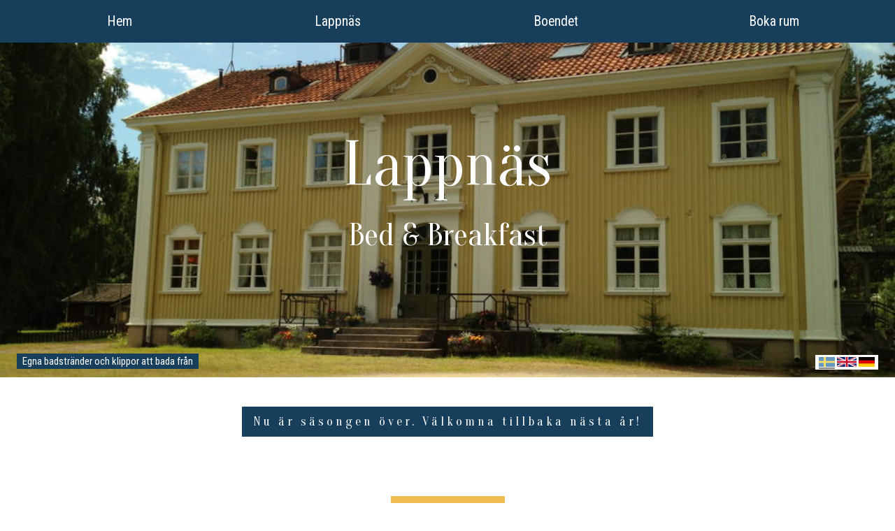

--- FILE ---
content_type: text/html; charset=UTF-8
request_url: https://lappnas.se/
body_size: 6755
content:
<!DOCTYPE html>
<html lang="sv">
<head>
  <!-- Google tag (gtag.js) -->
  <script async src="https://www.googletagmanager.com/gtag/js?id=G-KNHFD0ZQW8"></script>
  <script>
    window.dataLayer = window.dataLayer || [];
    function gtag(){dataLayer.push(arguments);}
    gtag('js', new Date());

    gtag('config', 'G-KNHFD0ZQW8');
  </script>

  <title>Lappnäs Bed & Breakfast - I vackra Fryksdalen</title>
  <meta charset="UTF-8">
  <meta name="viewport" content="width=device-width, initial-scale=1">
  <meta name="description" content="På Lappnäs Bed & Breakfast får du en avkopplande och personlig vistelse i en vacker och sjönära miljö. Vi erbjuder rum i herrgårdsbyggnaden och även stugor på tomten. Stor frukost serveras varje morgon.">
  <link rel="stylesheet" href="https://www.w3schools.com/w3css/4/w3.css">
  <link rel="stylesheet" href="https://fonts.googleapis.com/css?family=Roboto+Condensed">
  <link rel="stylesheet" href="https://fonts.googleapis.com/css?family=Oranienbaum">
  <link rel="stylesheet" href="https://fonts.googleapis.com/icon?family=Material+Icons">
  <link rel="shortcut icon" href="images/favicon.png">
  <link rel="apple-touch-icon" href="images/favicon.png">
  <link rel="icon" type="image/png" href="images/favicon.png">
  <script src="https://www.google.com/recaptcha/api.js"></script>
    <script>
     function onSubmit(token) {
       document.getElementById("booking-request").submit();
     }
   </script>
  <style>
  body, html {
    height: 100%;
    font-family: "Roboto Condensed", sans-serif;
  }

  .bgimg {
    background-position: center;
    background-size: cover;
    background-image: url("images/lappnas-front.jpeg");
    min-height: 75%;
  }

  .menu {
    display: none;
  }
  .lg-heading {
    font-family: "Oranienbaum", serif;
  }
  .lg-ios-yellow {
    color: #FECB2F!important;
  }
  .lg-blue {
    color:#FFFFFE !important;
    background-color:#173F5B !important
  }
  .lg-yellow {
    color:#191A1E !important;
    background-color:#f2bd53 !important
  }
  .lg-green {
    color:#FFFFFE !important;
    background-color:#4F612C !important
  }
  #main a {
    text-decoration: none;
    border-bottom: 2px solid #f2bd53;
  }
  #main a:hover {
    text-decoration: none;
    background-color: #f6f6f6;
    border-bottom: 2px solid #FFE484;
  }
  .lang-menu a {
    border-bottom:none;
  }
  .lang-menu a:hover {
    border-bottom: 2px solid black;
  }

  </style>
</head>
<body>
<!-- Links (sit on top) -->
<script>
  function acceptCookie() {
    var cookieBlock = document.getElementById("cookie-consent");
		cookieBlock.style.display = "none";
  }
  function rejectCookie() {
    var cookieBlock = document.getElementById("cookie-consent");
		cookieBlock.style.display = "none";
  }
</script>
<div class="w3-top">
  <div id="cookie-consent" class="w3-white w3-padding" style="display:none">
    Den här webbplatsen använder cookies för att analysera webbtrafik.
    <span id="" class="w3-button w3-green" onclick="acceptCookie()">Acceptera cookies</span>
    <span id="" class="w3-button w3-gray" onclick="rejectCookie()">Avstå cookies</span>
  </div>
  <div class="w3-row w3-padding lg-blue" style="font-size:1.3rem">
    <div class="w3-col s3">
      <a href="#" class="w3-button w3-block lg-blue">Hem</a>
    </div>
    <div class="w3-col s3">
      <a href="#om" class="w3-button w3-block lg-blue">Lappnäs</a>
    </div>
    <div class="w3-col s3">
      <a href="#bo" class="w3-button w3-block lg-blue">Boendet</a>
    </div>
    <div class="w3-col s3">
      <a href="#boka" class="w3-button w3-block lg-blue">Boka rum</a>
    </div>
  </div>
</div>

<!-- Header with image -->
<header class="bgimg w3-display-container w3-grayscale-xxx" id="hem">
  <div class="w3-display-bottomleft w3-center w3-padding-large w3-hide-small">
    <span class="w3-tag lg-blue">Egna badstränder och klippor att bada från</span>
  </div>
  <div class="w3-display-middle w3-center">
    <span class="w3-text-white lg-heading" style="font-size:90px;">Lappnäs</span><br>
    <span class="w3-text-white lg-heading" style="font-size:45px;">Bed & Breakfast</span>
  </div>
  <div class="w3-display-topright w3-center w3-padding-large">
    <span class="w3-text-white">Edsbjörke 105, 686 92 Sunne</span>
  </div>
  <div class="w3-display-bottomright w3-center w3-padding-large">
    <span class="w3-white" style="padding: 0px 5px 3px 5px">
      <span class="lang-menu" style="border-bottom:2px solid gray;"><a href="/" style="" alt="På svenska"><img src="https://flagcdn.com/h40/se.png" srcset="https://flagcdn.com/h80/se.png 2x, https://flagcdn.com/h120/se.png 3x" class="w3-opacity" height="14px" alt="På svenska"></a></span> <span class="lang-menu" style=""><a href="/en" style="" alt="In English"><img src="https://flagcdn.com/h40/gb.png" srcset="https://flagcdn.com/h80/gb.png 2x, https://flagcdn.com/h120/gb.png 3x" class="" height="14px" alt="In English"></a></span> <span class="lang-menu" style=""><a href="/de" style="" alt="Auf Deutsch"><img src="https://flagcdn.com/h40/de.png" srcset="https://flagcdn.com/h80/de.png 2x, https://flagcdn.com/h120/de.png 3x" class="" height="14px" alt="Auf Deutsch"></a></span>    </span>
  </div>
</header>

<!-- Add a background color and large text to the whole page -->
<div class="w3-white w3-grayscale-xxx w3-large" id="main">

<!-- About Container -->
<div class="w3-container" id="top">
  <div class="w3-content" style="max-width:700px">
    <h5 class="w3-center w3-padding-32"><span class="w3-tag w3-wide w3-padding lg-blue lg-heading">Nu är säsongen över. Välkomna tillbaka nästa år!</span></h5>
  </div>
</div>


<!-- About Container -->
<div class="w3-container" id="om">
  <div class="w3-content" style="max-width:700px">
    <h5 class="w3-center w3-padding-32"><span class="w3-tag w3-wide w3-padding lg-yellow lg-heading">Om Lappnäs</span></h5>
    <p>Välkommen till Lappnäs<p>

<p>På Lappnäs väntar en lugn vistelse mitt i naturen, långt från stress och massturism, på ett litet och personligt drivet boende. En plats för att andas ut, stanna upp och verkligen komma fram.
Gården byggdes med hjälp av donationer från utvandrare från Fryksdalen i Amerika. Sedan invigningen år 1928 av Selma Lagerlöf har Lappnäs yttre till stor del förblivit oförändrat. Platsens historia är fortfarande tydligt närvarande.</p>

</p>Lappnäs ligger på ett näs vid sjön Fryken, cirka tio kilometer norr om Sunne, på sjöns östra strand, med utsikt mot Tossebergsklätten i nordväst. Omgiven av vatten, skog och vidsträckta landskap upplever du här naturen på nära håll och Fryksdalens särskilda stillhet.</p>

</p>Under många decennier var Lappnäs i familjen Askers ägo. Under omkring 50 år bodde Lennart och Rosemarie Asker här tillsammans med sina barn och fyllde gården med liv och omsorg. Senare byggdes Lappnäs om till ett bed & breakfast och kom under många år att präglas av parets värme, öppenhet och starka känsla för gemenskap.
Under de senaste fyra åren har Claes Lennart Asker och Lisbet Malmström drivit och gett nytt liv åt B&B.
Jag är mycket tacksam över att ha fått möjlighet att personligen lära känna Lennart Asker. Mötet med honom och övertagandet av denna plats är för mig både en gåva och ett stort ansvar.</p>

</p>Den 17 december 2025 inleddes ett nytt kapitel för Lappnäs. Med stor respekt för platsens historia och med ett tydligt inre kall flyttade jag till denna speciella plats tillsammans med min dotter och våra djur. Just nu tar vi oss tid att lära känna gården, renovera och steg för steg ta hand om och försköna platsen. Det är vår önskan att bevara Lappnäs speciella atmosfär.</p>

</p>Min intention är att även fortsättningsvis driva Lappnäs som ett bed & breakfast – en plats för människor som älskar naturen, uppskattar enkelhet och är öppna för vila, möten och kanske också en ny början.
I samband med övertagandet kommer vissa saker att förändras, särskilt för gäster som har besökt Lappnäs under många år. Jag ber om förståelse och öppenhet för det som nu får växa fram här.
Jag ser fram emot att välkomna dig till Lappnäs och önskar alla gäster en behaglig – kanske till och med oförglömlig – vistelse.</p>

</p>Eftersom vi ursprungligen kommer från Tyskland och övertagandet skedde oväntat och överraskande, befinner vi oss fortfarande i en inflyttnings- och anpassningsfas. Vi håller också på att lära oss svenska och ber därför om lite tålamod och förståelse om allt inte alltid fungerar helt smidigt ännu.</p>    <div class="w3-panel w3-leftbar w3-light-grey">
      <p style="font-family: Vidaloka">Mareike</p>
    </div>
    <img src="images/lappnas-lounge.jpeg" style="width:100%;max-width:1000px" class="w3-margin-top" alt="Huvudbyggnaden">
  </div>
</div>

<!-- Menu Container -->
<div class="w3-container" id="bo">
  <div class="w3-content" style="max-width:700px">

    <h5 class="w3-center w3-padding-48"><span class="w3-tag w3-wide w3-padding lg-yellow lg-heading">Boendet</span></h5>

    <div class="w3-row w3-center w3-card w3-padding">
      <div onclick="openMenu(event, 'RoomPrices');" id="myLink" style="cursor:pointer">
        <div class="w3-col s6 tablink w3 lg-heading">Rum och priser</div>
      </div>
      <div onclick="openMenu(event, 'Todo');" style="cursor:pointer">
        <div class="w3-col s6 tablink lg-heading">Att göra</div>
      </div>
    </div>

    <div id="RoomPrices" class="w3-container menu w3-padding-48 w3-card">
            <h5 class="lg-heading">Våra rum</h5>
      <p class="w3-text-grey">Vi erbjuder fem rum i huvudbyggnaden och två extra utrymmen, sammanlagt 11 bäddar.
        Alla rum har eget badrum.</p>
      <ul class="w3-text-grey">
        <li>Frukost ingår och serveras mellan klockan 8:00 och 9:30.</li>
        <li>Berätta gärna för oss innan ni kommer om ni har någon matallergi eller om det är något ni inte äter, så tar vi hänsyn till det vid frukosten.</li>
        <li>Incheckning tidigast klockan 16:00.</li>
        <li>Utcheckning senast kl 10:00.</li>
        <li>Rökning är inte tillåten i någon del av huset och heller inte vid husets ingångar.</li>
      </ul>

      <h5 class="lg-heading">Priser 2026</h5>
      <ul class="w3-text-grey">
        <li>Enkelrum – SEK 895 SEK Okt - April, SEK 995 Mai - Sept</li>
        <li>Dubbelrum – 1095 - 1195 SEK Okt - April, 1195-1295 SEK Mai - Sept</li>
      </ul>
      <ul class="w3-text-grey">
        <li>Extra säng<sup>*</sup> för vuxen och barn över 12 år – 695 kr/natt</li>
        <li>Extra säng<sup>*</sup> för barn 7-12 år – 595 kr/natt</li>
        <li>Extra säng<sup>*</sup> för barn upp till 6 år – 395 kr/natt</li>
      </ul>
      <ul class="w3-text-grey">
        <li>Picknickpåse – 75 kr</li>
      </ul>

      <h5 class="lg-heading">Frukost och mat</h5>
      <p class="w3-text-grey">Varje morgon serverar vi frukost i stora husets matsal. Vi värnar om den lokala matproduktionen och har därför flera vara från gårdar och företag i Värmland med omnejd, så som <a href= "https://www.facebook.com/profile.php?id=100094419884281">Norrbacka gård</a>, <a href="https://svanvikshandel.se/svanviks-kafferosteri/">Svanviks Kafferosteri</a>, <a href= "https://www.vitalkost.nu/">Björkaholms bagarstuga</a>, <a href= "https://www.grinnemohh.se/">Grinnemo Hallon & honung</a>, <a href="https://www.facebook.com/frimansgardentradochfrukt/">Frimansgården</a>, <a href= "https://www.lundenseko.se/">Lundens gård</a>, <a href= "https://www.hygnsvilt.se/">Hygns gård</a>, <a href= "https://www.hemgardenchark.se/">Hemgården</a> och <a href= "https://wermlandsmejeri.se/">Värmlands mejeri</a>. </p>
      <p class="w3-text-grey">Vi har inte möjlighet att erbjuda lagad mat till lunch eller middag, det går däremot bra att låna porslin och bestick och ät egen medhavd mat på våra matplatser. Det finns också flera bra <a href="https://sunnenytt.se/foretagskategori/mat-fika/">restauranger i Sunne</a> och i Lysvik finns vackra <a href="https://frykensparla.se/">Frykens Pärla</a>.</p>

      <h5 class="lg-heading">Wifi och TV</h5>
      <p class="w3-text-grey">I huvudbyggnaden finns kostnadsfri Wifi i hela huset. Däremot har vi ingen TV.</p>

      <h5 class="lg-heading">Husdjur</h5>
      <p class="w3-text-grey">Hundar är tyvärr endast tillåtna i undantagsfall och efter överenskommelse. Vi har själva tre hundar och en katt som går fritt i huset. </p>

      <p class="w3-text-grey w3-small"><sup>*</sup>För några rum går det att komplettera med extra sängar. <br>
      <sup>*
      <img src="images/lappnas-room-23.jpeg" style="width:100%;max-width:1000px;margin-top:32px;" alt="Ett av rummen.">
    </div>

    <div id="Todo" class="w3-container menu w3-padding-48 w3-card">
            <h5 class="lg-heading">Bad och uteplatser hos oss</h5>
      <p class="w3-text-grey">På tomten finns två egna badstränder och klippor att bada från.</p>
      <ul class="w3-text-grey">
        <li>Badviken: En långgrund badvik med härligt söderläge. Perfekt för barn. Här finns också en av stugorna.</li>
        <li>Norra viken: En mer avskild vik med liten strand. Närhet till Klippstugan.</li>
        <li>Klippbad: Hela udden är lämlig för enskilt klippbad. Med ca 200 meter mot Fryken finns en plats för alla!</li>
      </ul>

      <p class="w3-text-grey">På sommaren finns det SUP-brädor och roddbåt (inklusive flytvästar) och cyklar att låna..</p>

      <p class="w3-text-grey">Kring huset finns ett flertal uteplatser som är fria att använda.</p>

      <h5 class="lg-heading">Aktiviteter</h5>
      <p class="w3-text-grey">Här kommer några tips på aktiviteter när ni är hos oss.</p>
      <ul class="w3-text-grey">
        <li><a href="https://klenell.com/">Edsbjörke Studio.</a> Som grannar har vi Inga-Lena och Ragnar Klenell, glaskonstnärer som har sin verksamhet öppen mån-tors, kl 12-18, fram till 27 juli. </li>
        <li><a href="https://www.facebook.com/fryksdalensbryggeri">Fryksdalens bryggeri.</a> Åk på en ölprovning hos Lena och Niklas i Lysvik. Ring och boka tid.</li>
        <li><a href="https://www.sunnegk.se/">Sunne golfklubb.</a> Gå en runda på en av Sveriges vackraste golfbanor.</li>
      </ul>
      <h5 class="lg-heading">Vandring</h5>
      <p class="w3-text-grey">För dig som är intresserad av vandring så passerar pilgrimsleden
        Fryksdalsleden precis utanför Lappnäs bed & breakfast.</p>
        <ul class="w3-text-grey">
          <li><a href="https://sagolikasunne.se/gora/natur-aventyr/vandring/vandringsleder/fryksdalsleden/" target="_blank">Läs mer om Fryksdalensleden</a></li>
        </ul>

        <h5 class="lg-heading">Besöksmål</h5>
        <p class="w3-text-grey">I Fryksdalen finns flera platser att besöka och här är några som vi kan rekommendera.</p>
          <ul class="w3-text-grey">
            <li><a href="https://marbacka.com/" target="_blank">Mårbacka - Selma Lagerlöfs hem</a></li>
            <li><a href="http://rottnerospark.se/" target="_blank">Rottneros park - Skulpturpark i Sunne</a></li>
            <li><a href="https://www.almalov.se/" target="_blank">Alma Löv - Samtidskonstmuseum</a></li>
<li><a href="https://www.facebook.com/sodraaskultur">Galleri Södra Ås Kultur</a></li>
          </ul>

      <h5 class="lg-heading">Åka tåg</h5>
      <p class="w3-text-grey">Det går att ta sig till och från Lappnäs med tåg. Från stationen
      Edsbjörke, ca 1 km från Lappnäs, har tåget flera avgångar per dag. Tåget går norrut via Lysvik till
    Torsby och söderut till Sunne, Rottneros och Karlstad. </p>
      <img src="images/lappnas-south-beach.jpeg" style="width:100%;max-width:1000px;margin-top:32px;" alt="Södra badstranden.">
    </div>
  </div>
</div>

<!-- Contact/Area Container -->
<div class="w3-container" id="boka" style="padding-bottom:32px;">
  <div class="w3-content" style="max-width:700px">
    <h5 class="w3-center w3-padding-48"><span class="w3-tag w3-wide w3-padding lg-yellow lg-heading">Boka rum</span></h5>

    
    <p>Vänligen skicka bokningsförfrågningar via e-post eller sms.<p>

<p>Observera:
<p>Minsta vistelse är 2 nätter. <p>Hundar är tyvärr inte tillåtna.<p>

-->
<p><span class="w3-tag lg-yellow lg-heading">Kontaktuppgifter</span><p>
    <p><span class="w3-tag lg-yellow lg-heading">E-post</span> <a href="mailto:boka@lappnas.se">boka@lappnas.se</a></p>

    <p><span class="w3-tag lg-yellow lg-heading">Telefon</span> <a href="tel:+46702464725">070-246 47 25</a></p>

    <p><span class="w3-tag lg-yellow lg-heading">Adress</span> <a href="https://goo.gl/maps/gfxNvt5mxnr5r1B46" target="_blank">Edsbjörke 105, 686 92 Sunne</a></p>

    
    <p><span class="w3-tag lg-yellow lg-heading">Öppet säsongen 2026</span> <br>
      Sommar: 1 maj till 30 september, ankomst tisdag till söndag</p>

    
        <img src="images/lappnas-sun-set.jpeg" style="width:100%;max-width:1000px" class="w3-margin-top" alt="Solnedgång över Tossebergsklätten.">
  </div>
</div>

<!-- End page content -->
</div>

<!-- Footer -->
<footer class="w3-center w3-light-grey w3-padding-48 w3-small lg-blue">
  <div class="w3-row">
    <div class="w3-third">
            <b>Adress:</b><br>
      Lappnäs Gård AB<br>
      Edsbjörke 105<br>
      68692 SUNNE<br>
      Sverige    </div>
    <div class="w3-third">
            <b>Telefon:</b> <a href="tel:+46702464725">070-2464725</a><br>
      <b>E-post:</b> <a href="mailto:boka@lappnas.se">boka@lappnas.se</a><br>
      <b>Webbadress:</b> lappnas.se
    </div>
    <div class="w3-third">
            <b>Organisationsnr:</b> 559409-6785<br>
      <b>Momsreg.nr:</b> SE559409678501<br>
      <b>Godkänd för F-skatt</b>
    </div>
  </div>
  <div class="w3-container w3-margin-top">
    <img src="images/lappnas-logo-small.png" style="width:200px" alt="Lappnäs Logotype">
  </div>
</footer>

<script>
function setDateFormat(date) {
  var day = date.toLocaleString("sv-SE", { day: "2-digit" });
  var month = date.toLocaleString("sv-SE", { month: "2-digit" });
  var year = date.toLocaleString("sv-SE", { year: "numeric" });
  return year+'-'+month+'-'+day;
}
// Check dates
function checkDates() {
  var arrival = document.getElementById('arrival');
  var departure = document.getElementById('departure');
  var arrivalDate = arrival.value;
  var departureDate = departure.value;
  var arrivalDateObject = new Date(arrivalDate);
  var departureDateObject = arrivalDateObject;
  departureDateObject.setHours(departureDateObject.getHours() + 24);
  var departureDateFormat = setDateFormat(departureDateObject);
  if (departureDate == '') {
    departure.value = departureDateFormat;
    departure.min = departureDateFormat;
  } else {
    var tempDateObject = new Date(departureDate);
    if (arrivalDateObject >= tempDateObject) {
      departure.value = departureDateFormat;
      departure.min = departureDateFormat;
    } else {
      departure.min = departureDateFormat;
    }
  }
}

// Tabbed Menu
function openMenu(evt, menuName) {
  var i, x, tablinks;
  x = document.getElementsByClassName("menu");
  for (i = 0; i < x.length; i++) {
    x[i].style.display = "none";
  }
  tablinks = document.getElementsByClassName("tablink");
  for (i = 0; i < x.length; i++) {
    tablinks[i].className = tablinks[i].className.replace(" w3-dark-grey", "");
  }
  document.getElementById(menuName).style.display = "block";
  evt.currentTarget.firstElementChild.className += " w3-dark-grey";
}
document.getElementById("myLink").click();
</script>

</body>
</html>
